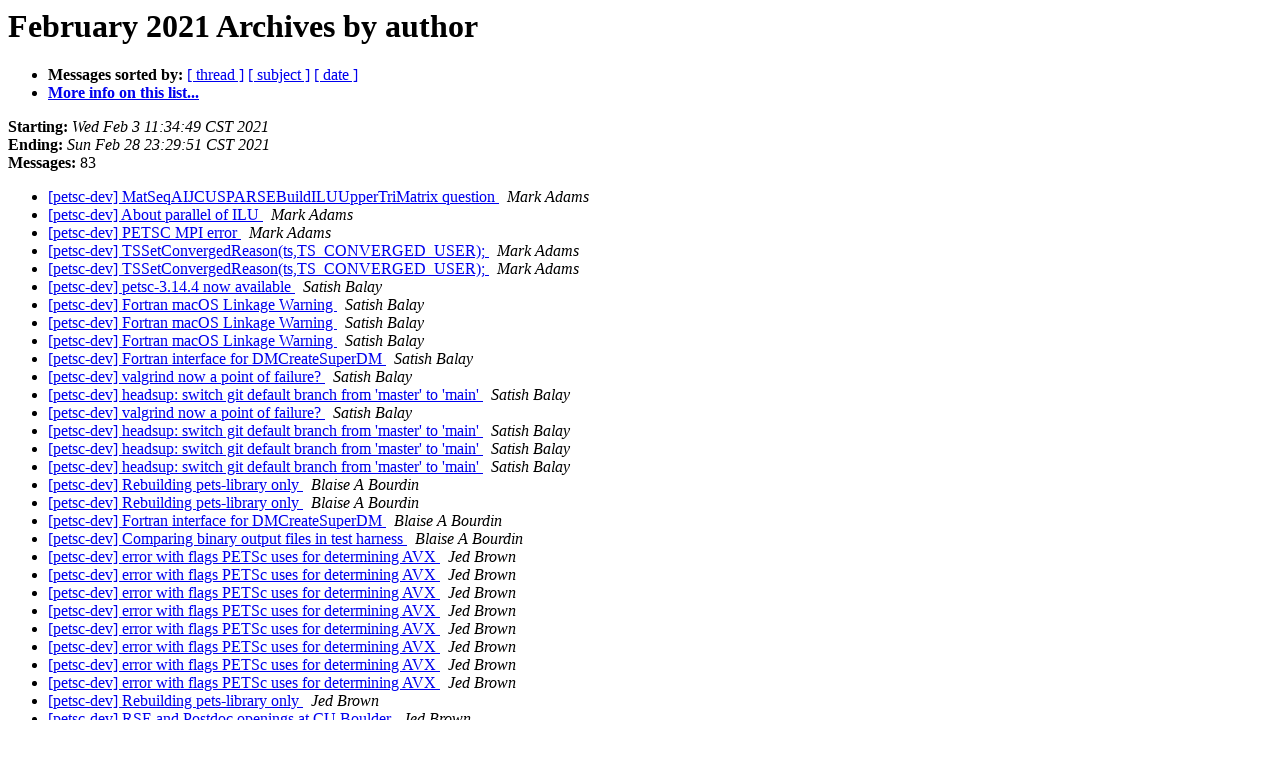

--- FILE ---
content_type: text/html; charset=UTF-8
request_url: https://lists.mcs.anl.gov/pipermail/petsc-dev/2021-February/author.html
body_size: 12511
content:
<!DOCTYPE HTML PUBLIC "-//W3C//DTD HTML 4.01 Transitional//EN">
<HTML>
  <HEAD>
     <title>The petsc-dev February 2021 Archive by author</title>
     <META NAME="robots" CONTENT="noindex,follow">
     <META http-equiv="Content-Type" content="text/html; charset=us-ascii">
  </HEAD>
  <BODY BGCOLOR="#ffffff">
      <a name="start"></A>
      <h1>February 2021 Archives by author</h1>
      <ul>
         <li> <b>Messages sorted by:</b>
	        <a href="thread.html#start">[ thread ]</a>
		<a href="subject.html#start">[ subject ]</a>
		
		<a href="date.html#start">[ date ]</a>

	     <li><b><a href="https://lists.mcs.anl.gov/mailman/listinfo/petsc-dev">More info on this list...
                    </a></b></li>
      </ul>
      <p><b>Starting:</b> <i>Wed Feb  3 11:34:49 CST 2021</i><br>
         <b>Ending:</b> <i>Sun Feb 28 23:29:51 CST 2021</i><br>
         <b>Messages:</b> 83<p>
     <ul>

<LI><A HREF="026916.html">[petsc-dev] MatSeqAIJCUSPARSEBuildILUUpperTriMatrix question
</A><A NAME="26916">&nbsp;</A>
<I>Mark Adams
</I>

<LI><A HREF="026919.html">[petsc-dev] About parallel of ILU
</A><A NAME="26919">&nbsp;</A>
<I>Mark Adams
</I>

<LI><A HREF="026920.html">[petsc-dev] PETSC MPI error
</A><A NAME="26920">&nbsp;</A>
<I>Mark Adams
</I>

<LI><A HREF="026963.html">[petsc-dev] TSSetConvergedReason(ts,TS_CONVERGED_USER);
</A><A NAME="26963">&nbsp;</A>
<I>Mark Adams
</I>

<LI><A HREF="026966.html">[petsc-dev] TSSetConvergedReason(ts,TS_CONVERGED_USER);
</A><A NAME="26966">&nbsp;</A>
<I>Mark Adams
</I>

<LI><A HREF="026915.html">[petsc-dev] petsc-3.14.4 now available
</A><A NAME="26915">&nbsp;</A>
<I>Satish Balay
</I>

<LI><A HREF="026950.html">[petsc-dev] Fortran macOS Linkage Warning
</A><A NAME="26950">&nbsp;</A>
<I>Satish Balay
</I>

<LI><A HREF="026952.html">[petsc-dev] Fortran macOS Linkage Warning
</A><A NAME="26952">&nbsp;</A>
<I>Satish Balay
</I>

<LI><A HREF="026955.html">[petsc-dev] Fortran macOS Linkage Warning
</A><A NAME="26955">&nbsp;</A>
<I>Satish Balay
</I>

<LI><A HREF="026961.html">[petsc-dev] Fortran interface for DMCreateSuperDM
</A><A NAME="26961">&nbsp;</A>
<I>Satish Balay
</I>

<LI><A HREF="026984.html">[petsc-dev] valgrind now a point of failure?
</A><A NAME="26984">&nbsp;</A>
<I>Satish Balay
</I>

<LI><A HREF="026986.html">[petsc-dev] headsup: switch git default branch from 'master' to 'main'
</A><A NAME="26986">&nbsp;</A>
<I>Satish Balay
</I>

<LI><A HREF="026987.html">[petsc-dev] valgrind now a point of failure?
</A><A NAME="26987">&nbsp;</A>
<I>Satish Balay
</I>

<LI><A HREF="026990.html">[petsc-dev] headsup: switch git default branch from 'master' to 'main'
</A><A NAME="26990">&nbsp;</A>
<I>Satish Balay
</I>

<LI><A HREF="026992.html">[petsc-dev] headsup: switch git default branch from 'master' to 'main'
</A><A NAME="26992">&nbsp;</A>
<I>Satish Balay
</I>

<LI><A HREF="026993.html">[petsc-dev] headsup: switch git default branch from 'master' to 'main'
</A><A NAME="26993">&nbsp;</A>
<I>Satish Balay
</I>

<LI><A HREF="026957.html">[petsc-dev] Rebuilding pets-library only
</A><A NAME="26957">&nbsp;</A>
<I>Blaise A Bourdin
</I>

<LI><A HREF="026959.html">[petsc-dev] Rebuilding pets-library only
</A><A NAME="26959">&nbsp;</A>
<I>Blaise A Bourdin
</I>

<LI><A HREF="026960.html">[petsc-dev] Fortran interface for DMCreateSuperDM
</A><A NAME="26960">&nbsp;</A>
<I>Blaise A Bourdin
</I>

<LI><A HREF="026972.html">[petsc-dev] Comparing binary output files in test harness
</A><A NAME="26972">&nbsp;</A>
<I>Blaise A Bourdin
</I>

<LI><A HREF="026923.html">[petsc-dev] error with flags PETSc uses for determining AVX
</A><A NAME="26923">&nbsp;</A>
<I>Jed Brown
</I>

<LI><A HREF="026927.html">[petsc-dev] error with flags PETSc uses for determining AVX
</A><A NAME="26927">&nbsp;</A>
<I>Jed Brown
</I>

<LI><A HREF="026934.html">[petsc-dev] error with flags PETSc uses for determining AVX
</A><A NAME="26934">&nbsp;</A>
<I>Jed Brown
</I>

<LI><A HREF="026937.html">[petsc-dev] error with flags PETSc uses for determining AVX
</A><A NAME="26937">&nbsp;</A>
<I>Jed Brown
</I>

<LI><A HREF="026942.html">[petsc-dev] error with flags PETSc uses for determining AVX
</A><A NAME="26942">&nbsp;</A>
<I>Jed Brown
</I>

<LI><A HREF="026943.html">[petsc-dev] error with flags PETSc uses for determining AVX
</A><A NAME="26943">&nbsp;</A>
<I>Jed Brown
</I>

<LI><A HREF="026945.html">[petsc-dev] error with flags PETSc uses for determining AVX
</A><A NAME="26945">&nbsp;</A>
<I>Jed Brown
</I>

<LI><A HREF="026949.html">[petsc-dev] error with flags PETSc uses for determining AVX
</A><A NAME="26949">&nbsp;</A>
<I>Jed Brown
</I>

<LI><A HREF="026958.html">[petsc-dev] Rebuilding pets-library only
</A><A NAME="26958">&nbsp;</A>
<I>Jed Brown
</I>

<LI><A HREF="026967.html">[petsc-dev] RSE and Postdoc openings at CU Boulder
</A><A NAME="26967">&nbsp;</A>
<I>Jed Brown
</I>

<LI><A HREF="026977.html">[petsc-dev] Understanding Vecscatter with Kokkos Vecs
</A><A NAME="26977">&nbsp;</A>
<I>Jed Brown
</I>

<LI><A HREF="026979.html">[petsc-dev] Understanding Vecscatter with Kokkos Vecs
</A><A NAME="26979">&nbsp;</A>
<I>Jed Brown
</I>

<LI><A HREF="026988.html">[petsc-dev] [petsc-users] headsup: switch git default branch from 'master' to 'main'
</A><A NAME="26988">&nbsp;</A>
<I>Lisandro Dalcin
</I>

<LI><A HREF="026948.html">[petsc-dev] Fortran macOS Linkage Warning
</A><A NAME="26948">&nbsp;</A>
<I>Jacob Faibussowitsch
</I>

<LI><A HREF="026944.html">[petsc-dev] error with flags PETSc uses for determining AVX
</A><A NAME="26944">&nbsp;</A>
<I>Jacob Faibussowitsch
</I>

<LI><A HREF="026951.html">[petsc-dev] Fortran macOS Linkage Warning
</A><A NAME="26951">&nbsp;</A>
<I>Jacob Faibussowitsch
</I>

<LI><A HREF="026953.html">[petsc-dev] Fortran macOS Linkage Warning
</A><A NAME="26953">&nbsp;</A>
<I>Jacob Faibussowitsch
</I>

<LI><A HREF="026954.html">[petsc-dev] Fortran macOS Linkage Warning
</A><A NAME="26954">&nbsp;</A>
<I>Jacob Faibussowitsch
</I>

<LI><A HREF="026956.html">[petsc-dev] Fortran macOS Linkage Warning
</A><A NAME="26956">&nbsp;</A>
<I>Jacob Faibussowitsch
</I>

<LI><A HREF="026917.html">[petsc-dev] About parallel of ILU
</A><A NAME="26917">&nbsp;</A>
<I>Chen Gang
</I>

<LI><A HREF="026931.html">[petsc-dev] error with flags PETSc uses for determining AVX
</A><A NAME="26931">&nbsp;</A>
<I>Pierre Jolivet
</I>

<LI><A HREF="026947.html">[petsc-dev] error with flags PETSc uses for determining AVX
</A><A NAME="26947">&nbsp;</A>
<I>Pierre Jolivet
</I>

<LI><A HREF="026991.html">[petsc-dev] headsup: switch git default branch from 'master' to 'main'
</A><A NAME="26991">&nbsp;</A>
<I>Pierre Jolivet
</I>

<LI><A HREF="026994.html">[petsc-dev] Infinite loop in A*B
</A><A NAME="26994">&nbsp;</A>
<I>Pierre Jolivet
</I>

<LI><A HREF="026918.html">[petsc-dev] About parallel of ILU
</A><A NAME="26918">&nbsp;</A>
<I>Matthew Knepley
</I>

<LI><A HREF="026965.html">[petsc-dev] TSSetConvergedReason(ts,TS_CONVERGED_USER);
</A><A NAME="26965">&nbsp;</A>
<I>Matthew Knepley
</I>

<LI><A HREF="026970.html">[petsc-dev] Understanding Vecscatter with Kokkos Vecs
</A><A NAME="26970">&nbsp;</A>
<I>Fande Kong
</I>

<LI><A HREF="026980.html">[petsc-dev] Comparing binary output files in test harness
</A><A NAME="26980">&nbsp;</A>
<I>Scott Kruger
</I>

<LI><A HREF="026929.html">[petsc-dev] error with flags PETSc uses for determining AVX
</A><A NAME="26929">&nbsp;</A>
<I>Patrick Sanan
</I>

<LI><A HREF="026968.html">[petsc-dev] Understanding Vecscatter with Kokkos Vecs
</A><A NAME="26968">&nbsp;</A>
<I>Patrick Sanan
</I>

<LI><A HREF="026973.html">[petsc-dev] Understanding Vecscatter with Kokkos Vecs
</A><A NAME="26973">&nbsp;</A>
<I>Patrick Sanan
</I>

<LI><A HREF="026975.html">[petsc-dev] Understanding Vecscatter with Kokkos Vecs
</A><A NAME="26975">&nbsp;</A>
<I>Patrick Sanan
</I>

<LI><A HREF="026978.html">[petsc-dev] Understanding Vecscatter with Kokkos Vecs
</A><A NAME="26978">&nbsp;</A>
<I>Patrick Sanan
</I>

<LI><A HREF="026989.html">[petsc-dev] headsup: switch git default branch from 'master' to 'main'
</A><A NAME="26989">&nbsp;</A>
<I>Patrick Sanan
</I>

<LI><A HREF="026921.html">[petsc-dev] PETSC MPI error
</A><A NAME="26921">&nbsp;</A>
<I>Barry Smith
</I>

<LI><A HREF="026922.html">[petsc-dev] error with flags PETSc uses for determining AVX
</A><A NAME="26922">&nbsp;</A>
<I>Barry Smith
</I>

<LI><A HREF="026924.html">[petsc-dev] error with flags PETSc uses for determining AVX
</A><A NAME="26924">&nbsp;</A>
<I>Barry Smith
</I>

<LI><A HREF="026926.html">[petsc-dev] error with flags PETSc uses for determining AVX
</A><A NAME="26926">&nbsp;</A>
<I>Barry Smith
</I>

<LI><A HREF="026928.html">[petsc-dev] error with flags PETSc uses for determining AVX
</A><A NAME="26928">&nbsp;</A>
<I>Barry Smith
</I>

<LI><A HREF="026933.html">[petsc-dev] error with flags PETSc uses for determining AVX
</A><A NAME="26933">&nbsp;</A>
<I>Barry Smith
</I>

<LI><A HREF="026935.html">[petsc-dev] error with flags PETSc uses for determining AVX
</A><A NAME="26935">&nbsp;</A>
<I>Barry Smith
</I>

<LI><A HREF="026936.html">[petsc-dev] error with flags PETSc uses for determining AVX
</A><A NAME="26936">&nbsp;</A>
<I>Barry Smith
</I>

<LI><A HREF="026938.html">[petsc-dev] error with flags PETSc uses for determining AVX
</A><A NAME="26938">&nbsp;</A>
<I>Barry Smith
</I>

<LI><A HREF="026941.html">[petsc-dev] error with flags PETSc uses for determining AVX
</A><A NAME="26941">&nbsp;</A>
<I>Barry Smith
</I>

<LI><A HREF="026946.html">[petsc-dev] error with flags PETSc uses for determining AVX
</A><A NAME="26946">&nbsp;</A>
<I>Barry Smith
</I>

<LI><A HREF="026962.html">[petsc-dev] Rebuilding pets-library only
</A><A NAME="26962">&nbsp;</A>
<I>Barry Smith
</I>

<LI><A HREF="026981.html">[petsc-dev] Understanding Vecscatter with Kokkos Vecs
</A><A NAME="26981">&nbsp;</A>
<I>Barry Smith
</I>

<LI><A HREF="026982.html">[petsc-dev] valgrind now a point of failure?
</A><A NAME="26982">&nbsp;</A>
<I>Barry Smith
</I>

<LI><A HREF="026985.html">[petsc-dev] valgrind now a point of failure?
</A><A NAME="26985">&nbsp;</A>
<I>Barry Smith
</I>

<LI><A HREF="026964.html">[petsc-dev] TSSetConvergedReason(ts,TS_CONVERGED_USER);
</A><A NAME="26964">&nbsp;</A>
<I>Stefano Zampini
</I>

<LI><A HREF="026974.html">[petsc-dev] Understanding Vecscatter with Kokkos Vecs
</A><A NAME="26974">&nbsp;</A>
<I>Stefano Zampini
</I>

<LI><A HREF="026983.html">[petsc-dev] valgrind now a point of failure?
</A><A NAME="26983">&nbsp;</A>
<I>Stefano Zampini
</I>

<LI><A HREF="026925.html">[petsc-dev] error with flags PETSc uses for determining AVX
</A><A NAME="26925">&nbsp;</A>
<I>Zhang, Hong
</I>

<LI><A HREF="026930.html">[petsc-dev] error with flags PETSc uses for determining AVX
</A><A NAME="26930">&nbsp;</A>
<I>Zhang, Hong
</I>

<LI><A HREF="026932.html">[petsc-dev] error with flags PETSc uses for determining AVX
</A><A NAME="26932">&nbsp;</A>
<I>Zhang, Hong
</I>

<LI><A HREF="026939.html">[petsc-dev] error with flags PETSc uses for determining AVX
</A><A NAME="26939">&nbsp;</A>
<I>Zhang, Hong
</I>

<LI><A HREF="026940.html">[petsc-dev] error with flags PETSc uses for determining AVX
</A><A NAME="26940">&nbsp;</A>
<I>Zhang, Hong
</I>

<LI><A HREF="026995.html">[petsc-dev] Infinite loop in A*B
</A><A NAME="26995">&nbsp;</A>
<I>Zhang, Hong
</I>

<LI><A HREF="026996.html">[petsc-dev] Infinite loop in A*B
</A><A NAME="26996">&nbsp;</A>
<I>Zhang, Hong
</I>

<LI><A HREF="026997.html">[petsc-dev] Infinite loop in A*B
</A><A NAME="26997">&nbsp;</A>
<I>Zhang, Hong
</I>

<LI><A HREF="026969.html">[petsc-dev] Understanding Vecscatter with Kokkos Vecs
</A><A NAME="26969">&nbsp;</A>
<I>Junchao Zhang
</I>

<LI><A HREF="026971.html">[petsc-dev] Understanding Vecscatter with Kokkos Vecs
</A><A NAME="26971">&nbsp;</A>
<I>Junchao Zhang
</I>

<LI><A HREF="026976.html">[petsc-dev] Understanding Vecscatter with Kokkos Vecs
</A><A NAME="26976">&nbsp;</A>
<I>Junchao Zhang
</I>

    </ul>
    <p>
      <a name="end"><b>Last message date:</b></a> 
       <i>Sun Feb 28 23:29:51 CST 2021</i><br>
    <b>Archived on:</b> <i>Sun Feb 28 23:29:55 CST 2021</i>
    <p>
   <ul>
         <li> <b>Messages sorted by:</b>
	        <a href="thread.html#start">[ thread ]</a>
		<a href="subject.html#start">[ subject ]</a>
		
		<a href="date.html#start">[ date ]</a>
	     <li><b><a href="https://lists.mcs.anl.gov/mailman/listinfo/petsc-dev">More info on this list...
                    </a></b></li>
     </ul>
     <p>
     <hr>
     <i>This archive was generated by
     Pipermail 0.09 (Mailman edition).</i>
  </BODY>
</HTML>

